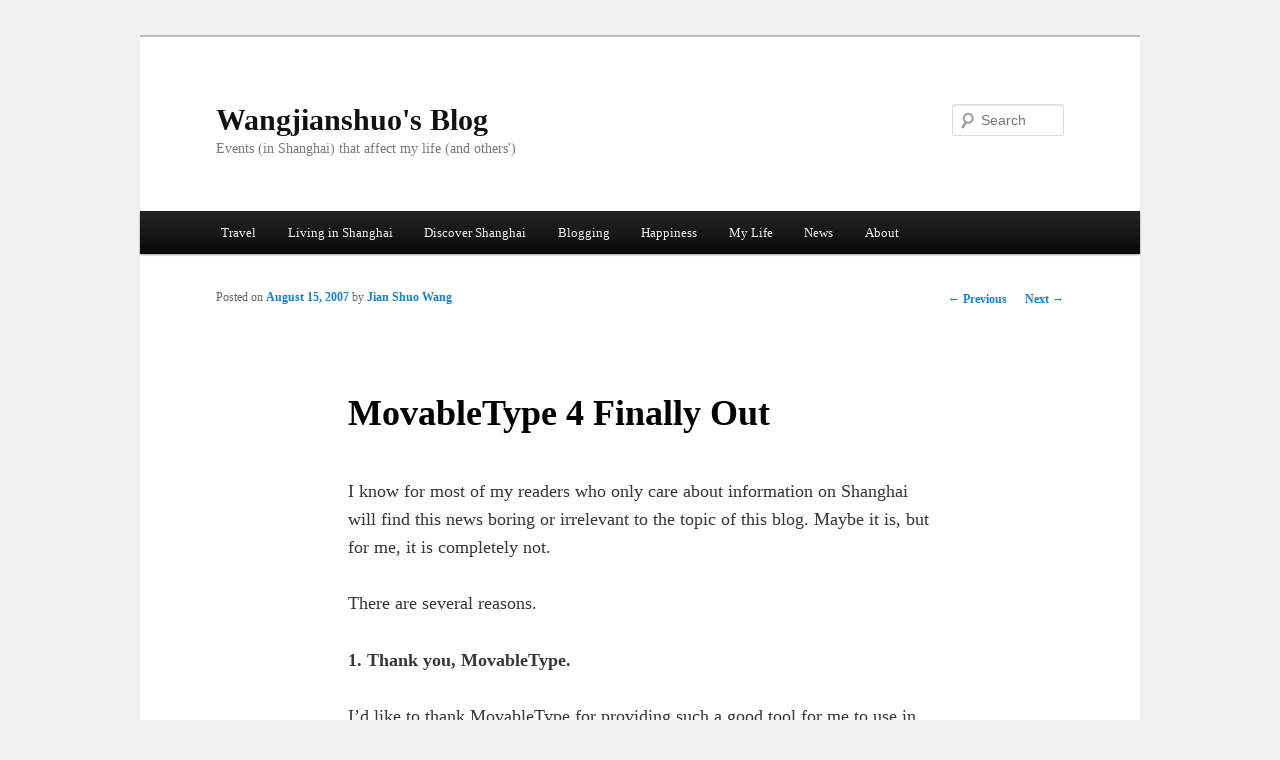

--- FILE ---
content_type: text/html; charset=UTF-8
request_url: https://home.wangjianshuo.com/20070815_movabletype_4_finally_out.htm
body_size: 12569
content:
<!DOCTYPE html>
<!--[if IE 6]>
<html id="ie6" lang="en-US">
<![endif]-->
<!--[if IE 7]>
<html id="ie7" lang="en-US">
<![endif]-->
<!--[if IE 8]>
<html id="ie8" lang="en-US">
<![endif]-->
<!--[if !(IE 6) & !(IE 7) & !(IE 8)]><!-->
<html lang="en-US">
<!--<![endif]-->
<head>
<meta charset="UTF-8" />
<meta name="viewport" content="width=device-width" />
<title>
MovableType 4 Finally Out | Wangjianshuo&#039;s Blog	</title>
<link rel="profile" href="https://gmpg.org/xfn/11" />
<link rel="stylesheet" type="text/css" media="all" href="https://home.wangjianshuo.com/wordpress/wp-content/themes/twentyeleven/style.css?ver=20240716" />
<link rel="pingback" href="https://home.wangjianshuo.com/wordpress/xmlrpc.php">
<!--[if lt IE 9]>
<script src="https://home.wangjianshuo.com/wordpress/wp-content/themes/twentyeleven/js/html5.js?ver=3.7.0" type="text/javascript"></script>
<![endif]-->
<meta name='robots' content='max-image-preview:large' />
	<style>img:is([sizes="auto" i], [sizes^="auto," i]) { contain-intrinsic-size: 3000px 1500px }</style>
	<link rel="alternate" type="application/rss+xml" title="Wangjianshuo&#039;s Blog &raquo; Feed" href="https://home.wangjianshuo.com/feed" />
<link rel="alternate" type="application/rss+xml" title="Wangjianshuo&#039;s Blog &raquo; Comments Feed" href="https://home.wangjianshuo.com/comments/feed" />
<link rel="alternate" type="application/rss+xml" title="Wangjianshuo&#039;s Blog &raquo; MovableType 4 Finally Out Comments Feed" href="https://home.wangjianshuo.com/20070815_movabletype_4_finally_out.htm/feed" />
<script type="text/javascript">
/* <![CDATA[ */
window._wpemojiSettings = {"baseUrl":"https:\/\/s.w.org\/images\/core\/emoji\/16.0.1\/72x72\/","ext":".png","svgUrl":"https:\/\/s.w.org\/images\/core\/emoji\/16.0.1\/svg\/","svgExt":".svg","source":{"concatemoji":"https:\/\/home.wangjianshuo.com\/wordpress\/wp-includes\/js\/wp-emoji-release.min.js?ver=6.8.3"}};
/*! This file is auto-generated */
!function(s,n){var o,i,e;function c(e){try{var t={supportTests:e,timestamp:(new Date).valueOf()};sessionStorage.setItem(o,JSON.stringify(t))}catch(e){}}function p(e,t,n){e.clearRect(0,0,e.canvas.width,e.canvas.height),e.fillText(t,0,0);var t=new Uint32Array(e.getImageData(0,0,e.canvas.width,e.canvas.height).data),a=(e.clearRect(0,0,e.canvas.width,e.canvas.height),e.fillText(n,0,0),new Uint32Array(e.getImageData(0,0,e.canvas.width,e.canvas.height).data));return t.every(function(e,t){return e===a[t]})}function u(e,t){e.clearRect(0,0,e.canvas.width,e.canvas.height),e.fillText(t,0,0);for(var n=e.getImageData(16,16,1,1),a=0;a<n.data.length;a++)if(0!==n.data[a])return!1;return!0}function f(e,t,n,a){switch(t){case"flag":return n(e,"\ud83c\udff3\ufe0f\u200d\u26a7\ufe0f","\ud83c\udff3\ufe0f\u200b\u26a7\ufe0f")?!1:!n(e,"\ud83c\udde8\ud83c\uddf6","\ud83c\udde8\u200b\ud83c\uddf6")&&!n(e,"\ud83c\udff4\udb40\udc67\udb40\udc62\udb40\udc65\udb40\udc6e\udb40\udc67\udb40\udc7f","\ud83c\udff4\u200b\udb40\udc67\u200b\udb40\udc62\u200b\udb40\udc65\u200b\udb40\udc6e\u200b\udb40\udc67\u200b\udb40\udc7f");case"emoji":return!a(e,"\ud83e\udedf")}return!1}function g(e,t,n,a){var r="undefined"!=typeof WorkerGlobalScope&&self instanceof WorkerGlobalScope?new OffscreenCanvas(300,150):s.createElement("canvas"),o=r.getContext("2d",{willReadFrequently:!0}),i=(o.textBaseline="top",o.font="600 32px Arial",{});return e.forEach(function(e){i[e]=t(o,e,n,a)}),i}function t(e){var t=s.createElement("script");t.src=e,t.defer=!0,s.head.appendChild(t)}"undefined"!=typeof Promise&&(o="wpEmojiSettingsSupports",i=["flag","emoji"],n.supports={everything:!0,everythingExceptFlag:!0},e=new Promise(function(e){s.addEventListener("DOMContentLoaded",e,{once:!0})}),new Promise(function(t){var n=function(){try{var e=JSON.parse(sessionStorage.getItem(o));if("object"==typeof e&&"number"==typeof e.timestamp&&(new Date).valueOf()<e.timestamp+604800&&"object"==typeof e.supportTests)return e.supportTests}catch(e){}return null}();if(!n){if("undefined"!=typeof Worker&&"undefined"!=typeof OffscreenCanvas&&"undefined"!=typeof URL&&URL.createObjectURL&&"undefined"!=typeof Blob)try{var e="postMessage("+g.toString()+"("+[JSON.stringify(i),f.toString(),p.toString(),u.toString()].join(",")+"));",a=new Blob([e],{type:"text/javascript"}),r=new Worker(URL.createObjectURL(a),{name:"wpTestEmojiSupports"});return void(r.onmessage=function(e){c(n=e.data),r.terminate(),t(n)})}catch(e){}c(n=g(i,f,p,u))}t(n)}).then(function(e){for(var t in e)n.supports[t]=e[t],n.supports.everything=n.supports.everything&&n.supports[t],"flag"!==t&&(n.supports.everythingExceptFlag=n.supports.everythingExceptFlag&&n.supports[t]);n.supports.everythingExceptFlag=n.supports.everythingExceptFlag&&!n.supports.flag,n.DOMReady=!1,n.readyCallback=function(){n.DOMReady=!0}}).then(function(){return e}).then(function(){var e;n.supports.everything||(n.readyCallback(),(e=n.source||{}).concatemoji?t(e.concatemoji):e.wpemoji&&e.twemoji&&(t(e.twemoji),t(e.wpemoji)))}))}((window,document),window._wpemojiSettings);
/* ]]> */
</script>
<style id='wp-emoji-styles-inline-css' type='text/css'>

	img.wp-smiley, img.emoji {
		display: inline !important;
		border: none !important;
		box-shadow: none !important;
		height: 1em !important;
		width: 1em !important;
		margin: 0 0.07em !important;
		vertical-align: -0.1em !important;
		background: none !important;
		padding: 0 !important;
	}
</style>
<link rel='stylesheet' id='wp-block-library-css' href='https://home.wangjianshuo.com/wordpress/wp-includes/css/dist/block-library/style.min.css?ver=6.8.3' type='text/css' media='all' />
<style id='wp-block-library-theme-inline-css' type='text/css'>
.wp-block-audio :where(figcaption){color:#555;font-size:13px;text-align:center}.is-dark-theme .wp-block-audio :where(figcaption){color:#ffffffa6}.wp-block-audio{margin:0 0 1em}.wp-block-code{border:1px solid #ccc;border-radius:4px;font-family:Menlo,Consolas,monaco,monospace;padding:.8em 1em}.wp-block-embed :where(figcaption){color:#555;font-size:13px;text-align:center}.is-dark-theme .wp-block-embed :where(figcaption){color:#ffffffa6}.wp-block-embed{margin:0 0 1em}.blocks-gallery-caption{color:#555;font-size:13px;text-align:center}.is-dark-theme .blocks-gallery-caption{color:#ffffffa6}:root :where(.wp-block-image figcaption){color:#555;font-size:13px;text-align:center}.is-dark-theme :root :where(.wp-block-image figcaption){color:#ffffffa6}.wp-block-image{margin:0 0 1em}.wp-block-pullquote{border-bottom:4px solid;border-top:4px solid;color:currentColor;margin-bottom:1.75em}.wp-block-pullquote cite,.wp-block-pullquote footer,.wp-block-pullquote__citation{color:currentColor;font-size:.8125em;font-style:normal;text-transform:uppercase}.wp-block-quote{border-left:.25em solid;margin:0 0 1.75em;padding-left:1em}.wp-block-quote cite,.wp-block-quote footer{color:currentColor;font-size:.8125em;font-style:normal;position:relative}.wp-block-quote:where(.has-text-align-right){border-left:none;border-right:.25em solid;padding-left:0;padding-right:1em}.wp-block-quote:where(.has-text-align-center){border:none;padding-left:0}.wp-block-quote.is-large,.wp-block-quote.is-style-large,.wp-block-quote:where(.is-style-plain){border:none}.wp-block-search .wp-block-search__label{font-weight:700}.wp-block-search__button{border:1px solid #ccc;padding:.375em .625em}:where(.wp-block-group.has-background){padding:1.25em 2.375em}.wp-block-separator.has-css-opacity{opacity:.4}.wp-block-separator{border:none;border-bottom:2px solid;margin-left:auto;margin-right:auto}.wp-block-separator.has-alpha-channel-opacity{opacity:1}.wp-block-separator:not(.is-style-wide):not(.is-style-dots){width:100px}.wp-block-separator.has-background:not(.is-style-dots){border-bottom:none;height:1px}.wp-block-separator.has-background:not(.is-style-wide):not(.is-style-dots){height:2px}.wp-block-table{margin:0 0 1em}.wp-block-table td,.wp-block-table th{word-break:normal}.wp-block-table :where(figcaption){color:#555;font-size:13px;text-align:center}.is-dark-theme .wp-block-table :where(figcaption){color:#ffffffa6}.wp-block-video :where(figcaption){color:#555;font-size:13px;text-align:center}.is-dark-theme .wp-block-video :where(figcaption){color:#ffffffa6}.wp-block-video{margin:0 0 1em}:root :where(.wp-block-template-part.has-background){margin-bottom:0;margin-top:0;padding:1.25em 2.375em}
</style>
<style id='classic-theme-styles-inline-css' type='text/css'>
/*! This file is auto-generated */
.wp-block-button__link{color:#fff;background-color:#32373c;border-radius:9999px;box-shadow:none;text-decoration:none;padding:calc(.667em + 2px) calc(1.333em + 2px);font-size:1.125em}.wp-block-file__button{background:#32373c;color:#fff;text-decoration:none}
</style>
<style id='global-styles-inline-css' type='text/css'>
:root{--wp--preset--aspect-ratio--square: 1;--wp--preset--aspect-ratio--4-3: 4/3;--wp--preset--aspect-ratio--3-4: 3/4;--wp--preset--aspect-ratio--3-2: 3/2;--wp--preset--aspect-ratio--2-3: 2/3;--wp--preset--aspect-ratio--16-9: 16/9;--wp--preset--aspect-ratio--9-16: 9/16;--wp--preset--color--black: #000;--wp--preset--color--cyan-bluish-gray: #abb8c3;--wp--preset--color--white: #fff;--wp--preset--color--pale-pink: #f78da7;--wp--preset--color--vivid-red: #cf2e2e;--wp--preset--color--luminous-vivid-orange: #ff6900;--wp--preset--color--luminous-vivid-amber: #fcb900;--wp--preset--color--light-green-cyan: #7bdcb5;--wp--preset--color--vivid-green-cyan: #00d084;--wp--preset--color--pale-cyan-blue: #8ed1fc;--wp--preset--color--vivid-cyan-blue: #0693e3;--wp--preset--color--vivid-purple: #9b51e0;--wp--preset--color--blue: #1982d1;--wp--preset--color--dark-gray: #373737;--wp--preset--color--medium-gray: #666;--wp--preset--color--light-gray: #e2e2e2;--wp--preset--gradient--vivid-cyan-blue-to-vivid-purple: linear-gradient(135deg,rgba(6,147,227,1) 0%,rgb(155,81,224) 100%);--wp--preset--gradient--light-green-cyan-to-vivid-green-cyan: linear-gradient(135deg,rgb(122,220,180) 0%,rgb(0,208,130) 100%);--wp--preset--gradient--luminous-vivid-amber-to-luminous-vivid-orange: linear-gradient(135deg,rgba(252,185,0,1) 0%,rgba(255,105,0,1) 100%);--wp--preset--gradient--luminous-vivid-orange-to-vivid-red: linear-gradient(135deg,rgba(255,105,0,1) 0%,rgb(207,46,46) 100%);--wp--preset--gradient--very-light-gray-to-cyan-bluish-gray: linear-gradient(135deg,rgb(238,238,238) 0%,rgb(169,184,195) 100%);--wp--preset--gradient--cool-to-warm-spectrum: linear-gradient(135deg,rgb(74,234,220) 0%,rgb(151,120,209) 20%,rgb(207,42,186) 40%,rgb(238,44,130) 60%,rgb(251,105,98) 80%,rgb(254,248,76) 100%);--wp--preset--gradient--blush-light-purple: linear-gradient(135deg,rgb(255,206,236) 0%,rgb(152,150,240) 100%);--wp--preset--gradient--blush-bordeaux: linear-gradient(135deg,rgb(254,205,165) 0%,rgb(254,45,45) 50%,rgb(107,0,62) 100%);--wp--preset--gradient--luminous-dusk: linear-gradient(135deg,rgb(255,203,112) 0%,rgb(199,81,192) 50%,rgb(65,88,208) 100%);--wp--preset--gradient--pale-ocean: linear-gradient(135deg,rgb(255,245,203) 0%,rgb(182,227,212) 50%,rgb(51,167,181) 100%);--wp--preset--gradient--electric-grass: linear-gradient(135deg,rgb(202,248,128) 0%,rgb(113,206,126) 100%);--wp--preset--gradient--midnight: linear-gradient(135deg,rgb(2,3,129) 0%,rgb(40,116,252) 100%);--wp--preset--font-size--small: 13px;--wp--preset--font-size--medium: 20px;--wp--preset--font-size--large: 36px;--wp--preset--font-size--x-large: 42px;--wp--preset--spacing--20: 0.44rem;--wp--preset--spacing--30: 0.67rem;--wp--preset--spacing--40: 1rem;--wp--preset--spacing--50: 1.5rem;--wp--preset--spacing--60: 2.25rem;--wp--preset--spacing--70: 3.38rem;--wp--preset--spacing--80: 5.06rem;--wp--preset--shadow--natural: 6px 6px 9px rgba(0, 0, 0, 0.2);--wp--preset--shadow--deep: 12px 12px 50px rgba(0, 0, 0, 0.4);--wp--preset--shadow--sharp: 6px 6px 0px rgba(0, 0, 0, 0.2);--wp--preset--shadow--outlined: 6px 6px 0px -3px rgba(255, 255, 255, 1), 6px 6px rgba(0, 0, 0, 1);--wp--preset--shadow--crisp: 6px 6px 0px rgba(0, 0, 0, 1);}:where(.is-layout-flex){gap: 0.5em;}:where(.is-layout-grid){gap: 0.5em;}body .is-layout-flex{display: flex;}.is-layout-flex{flex-wrap: wrap;align-items: center;}.is-layout-flex > :is(*, div){margin: 0;}body .is-layout-grid{display: grid;}.is-layout-grid > :is(*, div){margin: 0;}:where(.wp-block-columns.is-layout-flex){gap: 2em;}:where(.wp-block-columns.is-layout-grid){gap: 2em;}:where(.wp-block-post-template.is-layout-flex){gap: 1.25em;}:where(.wp-block-post-template.is-layout-grid){gap: 1.25em;}.has-black-color{color: var(--wp--preset--color--black) !important;}.has-cyan-bluish-gray-color{color: var(--wp--preset--color--cyan-bluish-gray) !important;}.has-white-color{color: var(--wp--preset--color--white) !important;}.has-pale-pink-color{color: var(--wp--preset--color--pale-pink) !important;}.has-vivid-red-color{color: var(--wp--preset--color--vivid-red) !important;}.has-luminous-vivid-orange-color{color: var(--wp--preset--color--luminous-vivid-orange) !important;}.has-luminous-vivid-amber-color{color: var(--wp--preset--color--luminous-vivid-amber) !important;}.has-light-green-cyan-color{color: var(--wp--preset--color--light-green-cyan) !important;}.has-vivid-green-cyan-color{color: var(--wp--preset--color--vivid-green-cyan) !important;}.has-pale-cyan-blue-color{color: var(--wp--preset--color--pale-cyan-blue) !important;}.has-vivid-cyan-blue-color{color: var(--wp--preset--color--vivid-cyan-blue) !important;}.has-vivid-purple-color{color: var(--wp--preset--color--vivid-purple) !important;}.has-black-background-color{background-color: var(--wp--preset--color--black) !important;}.has-cyan-bluish-gray-background-color{background-color: var(--wp--preset--color--cyan-bluish-gray) !important;}.has-white-background-color{background-color: var(--wp--preset--color--white) !important;}.has-pale-pink-background-color{background-color: var(--wp--preset--color--pale-pink) !important;}.has-vivid-red-background-color{background-color: var(--wp--preset--color--vivid-red) !important;}.has-luminous-vivid-orange-background-color{background-color: var(--wp--preset--color--luminous-vivid-orange) !important;}.has-luminous-vivid-amber-background-color{background-color: var(--wp--preset--color--luminous-vivid-amber) !important;}.has-light-green-cyan-background-color{background-color: var(--wp--preset--color--light-green-cyan) !important;}.has-vivid-green-cyan-background-color{background-color: var(--wp--preset--color--vivid-green-cyan) !important;}.has-pale-cyan-blue-background-color{background-color: var(--wp--preset--color--pale-cyan-blue) !important;}.has-vivid-cyan-blue-background-color{background-color: var(--wp--preset--color--vivid-cyan-blue) !important;}.has-vivid-purple-background-color{background-color: var(--wp--preset--color--vivid-purple) !important;}.has-black-border-color{border-color: var(--wp--preset--color--black) !important;}.has-cyan-bluish-gray-border-color{border-color: var(--wp--preset--color--cyan-bluish-gray) !important;}.has-white-border-color{border-color: var(--wp--preset--color--white) !important;}.has-pale-pink-border-color{border-color: var(--wp--preset--color--pale-pink) !important;}.has-vivid-red-border-color{border-color: var(--wp--preset--color--vivid-red) !important;}.has-luminous-vivid-orange-border-color{border-color: var(--wp--preset--color--luminous-vivid-orange) !important;}.has-luminous-vivid-amber-border-color{border-color: var(--wp--preset--color--luminous-vivid-amber) !important;}.has-light-green-cyan-border-color{border-color: var(--wp--preset--color--light-green-cyan) !important;}.has-vivid-green-cyan-border-color{border-color: var(--wp--preset--color--vivid-green-cyan) !important;}.has-pale-cyan-blue-border-color{border-color: var(--wp--preset--color--pale-cyan-blue) !important;}.has-vivid-cyan-blue-border-color{border-color: var(--wp--preset--color--vivid-cyan-blue) !important;}.has-vivid-purple-border-color{border-color: var(--wp--preset--color--vivid-purple) !important;}.has-vivid-cyan-blue-to-vivid-purple-gradient-background{background: var(--wp--preset--gradient--vivid-cyan-blue-to-vivid-purple) !important;}.has-light-green-cyan-to-vivid-green-cyan-gradient-background{background: var(--wp--preset--gradient--light-green-cyan-to-vivid-green-cyan) !important;}.has-luminous-vivid-amber-to-luminous-vivid-orange-gradient-background{background: var(--wp--preset--gradient--luminous-vivid-amber-to-luminous-vivid-orange) !important;}.has-luminous-vivid-orange-to-vivid-red-gradient-background{background: var(--wp--preset--gradient--luminous-vivid-orange-to-vivid-red) !important;}.has-very-light-gray-to-cyan-bluish-gray-gradient-background{background: var(--wp--preset--gradient--very-light-gray-to-cyan-bluish-gray) !important;}.has-cool-to-warm-spectrum-gradient-background{background: var(--wp--preset--gradient--cool-to-warm-spectrum) !important;}.has-blush-light-purple-gradient-background{background: var(--wp--preset--gradient--blush-light-purple) !important;}.has-blush-bordeaux-gradient-background{background: var(--wp--preset--gradient--blush-bordeaux) !important;}.has-luminous-dusk-gradient-background{background: var(--wp--preset--gradient--luminous-dusk) !important;}.has-pale-ocean-gradient-background{background: var(--wp--preset--gradient--pale-ocean) !important;}.has-electric-grass-gradient-background{background: var(--wp--preset--gradient--electric-grass) !important;}.has-midnight-gradient-background{background: var(--wp--preset--gradient--midnight) !important;}.has-small-font-size{font-size: var(--wp--preset--font-size--small) !important;}.has-medium-font-size{font-size: var(--wp--preset--font-size--medium) !important;}.has-large-font-size{font-size: var(--wp--preset--font-size--large) !important;}.has-x-large-font-size{font-size: var(--wp--preset--font-size--x-large) !important;}
:where(.wp-block-post-template.is-layout-flex){gap: 1.25em;}:where(.wp-block-post-template.is-layout-grid){gap: 1.25em;}
:where(.wp-block-columns.is-layout-flex){gap: 2em;}:where(.wp-block-columns.is-layout-grid){gap: 2em;}
:root :where(.wp-block-pullquote){font-size: 1.5em;line-height: 1.6;}
</style>
<link rel='stylesheet' id='twentyeleven-block-style-css' href='https://home.wangjianshuo.com/wordpress/wp-content/themes/twentyeleven/blocks.css?ver=20240621' type='text/css' media='all' />
<link rel="https://api.w.org/" href="https://home.wangjianshuo.com/wp-json/" /><link rel="alternate" title="JSON" type="application/json" href="https://home.wangjianshuo.com/wp-json/wp/v2/posts/1813" /><link rel="EditURI" type="application/rsd+xml" title="RSD" href="https://home.wangjianshuo.com/wordpress/xmlrpc.php?rsd" />
<meta name="generator" content="WordPress 6.8.3" />
<meta name="generator" content="Seriously Simple Podcasting 3.6.1" />
<link rel="canonical" href="https://home.wangjianshuo.com/20070815_movabletype_4_finally_out.htm" />
<link rel='shortlink' href='https://home.wangjianshuo.com/?p=1813' />
<link rel="alternate" title="oEmbed (JSON)" type="application/json+oembed" href="https://home.wangjianshuo.com/wp-json/oembed/1.0/embed?url=https%3A%2F%2Fhome.wangjianshuo.com%2F20070815_movabletype_4_finally_out.htm" />
<link rel="alternate" title="oEmbed (XML)" type="text/xml+oembed" href="https://home.wangjianshuo.com/wp-json/oembed/1.0/embed?url=https%3A%2F%2Fhome.wangjianshuo.com%2F20070815_movabletype_4_finally_out.htm&#038;format=xml" />

<link rel="alternate" type="application/rss+xml" title="Podcast RSS feed" href="https://home.wangjianshuo.com/feed/podcast" />

<style type="text/css">.recentcomments a{display:inline !important;padding:0 !important;margin:0 !important;}</style><style type="text/css" id="custom-background-css">
body.custom-background { background-color: #f1f1f1; }
</style>
			<style type="text/css" id="wp-custom-css">
			# body.archive div.entry-content , body.home div.entry-content {display:none;}

# body.archive footer.entry-meta, body.home footer.entry-meta {display:none;}

body {
	font-family: Optima;
	font-size: 1.1em
}		</style>
		</head>

<body class="wp-singular post-template-default single single-post postid-1813 single-format-standard custom-background wp-embed-responsive wp-theme-twentyeleven singular two-column right-sidebar">
<div class="skip-link"><a class="assistive-text" href="#content">Skip to primary content</a></div><div id="page" class="hfeed">
	<header id="branding">
			<hgroup>
				<h1 id="site-title"><span><a href="https://home.wangjianshuo.com/" rel="home">Wangjianshuo&#039;s Blog</a></span></h1>
				<h2 id="site-description">Events (in Shanghai) that affect my life (and others&#039;)</h2>
			</hgroup>

			
									<form method="get" id="searchform" action="https://home.wangjianshuo.com/">
		<label for="s" class="assistive-text">Search</label>
		<input type="text" class="field" name="s" id="s" placeholder="Search" />
		<input type="submit" class="submit" name="submit" id="searchsubmit" value="Search" />
	</form>
			
			<nav id="access">
				<h3 class="assistive-text">Main menu</h3>
				<div class="menu-main-menu-container"><ul id="menu-main-menu" class="menu"><li id="menu-item-4232" class="menu-item menu-item-type-taxonomy menu-item-object-category menu-item-has-children menu-item-4232"><a href="https://home.wangjianshuo.com/category/travel">Travel</a>
<ul class="sub-menu">
	<li id="menu-item-4218" class="menu-item menu-item-type-taxonomy menu-item-object-category menu-item-has-children menu-item-4218"><a href="https://home.wangjianshuo.com/category/china">China</a>
	<ul class="sub-menu">
		<li id="menu-item-4214" class="menu-item menu-item-type-taxonomy menu-item-object-category menu-item-4214"><a href="https://home.wangjianshuo.com/category/beijing">Beijing</a></li>
		<li id="menu-item-4301" class="menu-item menu-item-type-taxonomy menu-item-object-category menu-item-4301"><a href="https://home.wangjianshuo.com/category/guilin">Guilin</a></li>
		<li id="menu-item-4305" class="menu-item menu-item-type-taxonomy menu-item-object-category menu-item-4305"><a href="https://home.wangjianshuo.com/category/xiamen">Xiamen</a></li>
		<li id="menu-item-4292" class="menu-item menu-item-type-taxonomy menu-item-object-category menu-item-4292"><a href="https://home.wangjianshuo.com/category/sanya">Sanya</a></li>
		<li id="menu-item-4268" class="menu-item menu-item-type-taxonomy menu-item-object-category menu-item-4268"><a href="https://home.wangjianshuo.com/category/luoyang">Luoyang</a></li>
		<li id="menu-item-4259" class="menu-item menu-item-type-taxonomy menu-item-object-category menu-item-4259"><a href="https://home.wangjianshuo.com/category/hong-kong">Hong Kong</a></li>
		<li id="menu-item-4352" class="menu-item menu-item-type-taxonomy menu-item-object-category menu-item-4352"><a href="https://home.wangjianshuo.com/category/guangzhou">Guangzhou</a></li>
		<li id="menu-item-4339" class="menu-item menu-item-type-taxonomy menu-item-object-category menu-item-4339"><a href="https://home.wangjianshuo.com/category/qingdao">Qingdao</a></li>
		<li id="menu-item-4342" class="menu-item menu-item-type-taxonomy menu-item-object-category menu-item-4342"><a href="https://home.wangjianshuo.com/category/chengdu">Chengdu</a></li>
		<li id="menu-item-4326" class="menu-item menu-item-type-taxonomy menu-item-object-category menu-item-4326"><a href="https://home.wangjianshuo.com/category/lijiang">Lijiang</a></li>
		<li id="menu-item-4238" class="menu-item menu-item-type-taxonomy menu-item-object-category menu-item-4238"><a href="https://home.wangjianshuo.com/category/daocheng">Daocheng</a></li>
		<li id="menu-item-4323" class="menu-item menu-item-type-taxonomy menu-item-object-category menu-item-4323"><a href="https://home.wangjianshuo.com/category/nanyang">Nanyang</a></li>
		<li id="menu-item-4328" class="menu-item menu-item-type-taxonomy menu-item-object-category menu-item-4328"><a href="https://home.wangjianshuo.com/category/taihu">Taihu</a></li>
		<li id="menu-item-4272" class="menu-item menu-item-type-taxonomy menu-item-object-category menu-item-4272"><a href="https://home.wangjianshuo.com/category/hangzhou">Hangzhou</a></li>
	</ul>
</li>
	<li id="menu-item-4341" class="menu-item menu-item-type-taxonomy menu-item-object-category menu-item-4341"><a href="https://home.wangjianshuo.com/category/singapore">Singapore</a></li>
	<li id="menu-item-4332" class="menu-item menu-item-type-taxonomy menu-item-object-category menu-item-4332"><a href="https://home.wangjianshuo.com/category/italy">Italy</a></li>
	<li id="menu-item-4330" class="menu-item menu-item-type-taxonomy menu-item-object-category menu-item-4330"><a href="https://home.wangjianshuo.com/category/japan">Japan</a></li>
	<li id="menu-item-4276" class="menu-item menu-item-type-taxonomy menu-item-object-category menu-item-4276"><a href="https://home.wangjianshuo.com/category/australia">Australia</a></li>
	<li id="menu-item-4225" class="menu-item menu-item-type-taxonomy menu-item-object-category menu-item-has-children menu-item-4225"><a href="https://home.wangjianshuo.com/category/united-states">United States</a>
	<ul class="sub-menu">
		<li id="menu-item-4267" class="menu-item menu-item-type-taxonomy menu-item-object-category menu-item-4267"><a href="https://home.wangjianshuo.com/category/san-francisco">San Francisco</a></li>
		<li id="menu-item-4257" class="menu-item menu-item-type-taxonomy menu-item-object-category menu-item-4257"><a href="https://home.wangjianshuo.com/category/new-york">New York</a></li>
		<li id="menu-item-4263" class="menu-item menu-item-type-taxonomy menu-item-object-category menu-item-4263"><a href="https://home.wangjianshuo.com/category/seattle">Seattle</a></li>
		<li id="menu-item-4362" class="menu-item menu-item-type-taxonomy menu-item-object-category menu-item-4362"><a href="https://home.wangjianshuo.com/category/washington-d-c">Washington D.C.</a></li>
		<li id="menu-item-4210" class="menu-item menu-item-type-taxonomy menu-item-object-category menu-item-4210"><a href="https://home.wangjianshuo.com/category/san-jose">San Jose</a></li>
		<li id="menu-item-4360" class="menu-item menu-item-type-taxonomy menu-item-object-category menu-item-4360"><a href="https://home.wangjianshuo.com/category/chicago">Chicago</a></li>
		<li id="menu-item-4355" class="menu-item menu-item-type-taxonomy menu-item-object-category menu-item-4355"><a href="https://home.wangjianshuo.com/category/boston">Boston</a></li>
	</ul>
</li>
</ul>
</li>
<li id="menu-item-4217" class="menu-item menu-item-type-taxonomy menu-item-object-category menu-item-has-children menu-item-4217"><a href="https://home.wangjianshuo.com/category/living-in-shanghai">Living in Shanghai</a>
<ul class="sub-menu">
	<li id="menu-item-4299" class="menu-item menu-item-type-taxonomy menu-item-object-category menu-item-4299"><a href="https://home.wangjianshuo.com/category/living-cost">Living Cost</a></li>
	<li id="menu-item-4252" class="menu-item menu-item-type-taxonomy menu-item-object-category menu-item-has-children menu-item-4252"><a href="https://home.wangjianshuo.com/category/holidays">Holidays</a>
	<ul class="sub-menu">
		<li id="menu-item-4286" class="menu-item menu-item-type-taxonomy menu-item-object-category menu-item-4286"><a href="https://home.wangjianshuo.com/category/westen-holidays">Westen Holidays</a></li>
		<li id="menu-item-4245" class="menu-item menu-item-type-taxonomy menu-item-object-category menu-item-4245"><a href="https://home.wangjianshuo.com/category/chinese-holidays">Chinese Holidays</a></li>
		<li id="menu-item-4303" class="menu-item menu-item-type-taxonomy menu-item-object-category menu-item-4303"><a href="https://home.wangjianshuo.com/category/new-year">New Year</a></li>
	</ul>
</li>
	<li id="menu-item-4247" class="menu-item menu-item-type-taxonomy menu-item-object-category menu-item-4247"><a href="https://home.wangjianshuo.com/category/shanghai-photos">Shanghai Photos</a></li>
	<li id="menu-item-4251" class="menu-item menu-item-type-taxonomy menu-item-object-category menu-item-4251"><a href="https://home.wangjianshuo.com/category/real-estate">Real Estate</a></li>
	<li id="menu-item-4289" class="menu-item menu-item-type-taxonomy menu-item-object-category menu-item-4289"><a href="https://home.wangjianshuo.com/category/phone-and-mobile">Phone and Mobile</a></li>
	<li id="menu-item-4255" class="menu-item menu-item-type-taxonomy menu-item-object-category menu-item-4255"><a href="https://home.wangjianshuo.com/category/restaurants">Restaurants</a></li>
	<li id="menu-item-4281" class="menu-item menu-item-type-taxonomy menu-item-object-category menu-item-4281"><a href="https://home.wangjianshuo.com/category/apartments">Shanghai Apartments</a></li>
	<li id="menu-item-4269" class="menu-item menu-item-type-taxonomy menu-item-object-category menu-item-4269"><a href="https://home.wangjianshuo.com/category/banks">Banks</a></li>
	<li id="menu-item-4260" class="menu-item menu-item-type-taxonomy menu-item-object-category menu-item-4260"><a href="https://home.wangjianshuo.com/category/universities">Universities</a></li>
	<li id="menu-item-4274" class="menu-item menu-item-type-taxonomy menu-item-object-category menu-item-4274"><a href="https://home.wangjianshuo.com/category/internet-access">Internet Access</a></li>
</ul>
</li>
<li id="menu-item-4265" class="menu-item menu-item-type-taxonomy menu-item-object-category menu-item-has-children menu-item-4265"><a href="https://home.wangjianshuo.com/category/discover-shanghai">Discover Shanghai</a>
<ul class="sub-menu">
	<li id="menu-item-4279" class="menu-item menu-item-type-taxonomy menu-item-object-category menu-item-has-children menu-item-4279"><a href="https://home.wangjianshuo.com/category/transportation">Transportation</a>
	<ul class="sub-menu">
		<li id="menu-item-4241" class="menu-item menu-item-type-taxonomy menu-item-object-category menu-item-4241"><a href="https://home.wangjianshuo.com/category/by-train">By Train</a></li>
		<li id="menu-item-4253" class="menu-item menu-item-type-taxonomy menu-item-object-category menu-item-has-children menu-item-4253"><a href="https://home.wangjianshuo.com/category/metro">Metro</a>
		<ul class="sub-menu">
			<li id="menu-item-4325" class="menu-item menu-item-type-taxonomy menu-item-object-category menu-item-4325"><a href="https://home.wangjianshuo.com/category/line-1">Line #1</a></li>
			<li id="menu-item-4335" class="menu-item menu-item-type-taxonomy menu-item-object-category menu-item-4335"><a href="https://home.wangjianshuo.com/category/line-2">Line #2</a></li>
			<li id="menu-item-4331" class="menu-item menu-item-type-taxonomy menu-item-object-category menu-item-4331"><a href="https://home.wangjianshuo.com/category/line-4">Line #4</a></li>
			<li id="menu-item-4365" class="menu-item menu-item-type-taxonomy menu-item-object-category menu-item-4365"><a href="https://home.wangjianshuo.com/category/line-5">Line #5</a></li>
			<li id="menu-item-4358" class="menu-item menu-item-type-taxonomy menu-item-object-category menu-item-4358"><a href="https://home.wangjianshuo.com/category/line-6">Line #6</a></li>
			<li id="menu-item-4363" class="menu-item menu-item-type-taxonomy menu-item-object-category menu-item-4363"><a href="https://home.wangjianshuo.com/category/line-7">Line #7</a></li>
			<li id="menu-item-4359" class="menu-item menu-item-type-taxonomy menu-item-object-category menu-item-4359"><a href="https://home.wangjianshuo.com/category/line-8">Line #8</a></li>
			<li id="menu-item-4364" class="menu-item menu-item-type-taxonomy menu-item-object-category menu-item-4364"><a href="https://home.wangjianshuo.com/category/line-9">Line #9</a></li>
			<li id="menu-item-4366" class="menu-item menu-item-type-taxonomy menu-item-object-category menu-item-4366"><a href="https://home.wangjianshuo.com/category/line-10">Line #10</a></li>
			<li id="menu-item-4329" class="menu-item menu-item-type-taxonomy menu-item-object-category menu-item-4329"><a href="https://home.wangjianshuo.com/category/future-lines">Future Lines</a></li>
		</ul>
</li>
		<li id="menu-item-4321" class="menu-item menu-item-type-taxonomy menu-item-object-category menu-item-4321"><a href="https://home.wangjianshuo.com/category/bus">Bus</a></li>
		<li id="menu-item-4227" class="menu-item menu-item-type-taxonomy menu-item-object-category menu-item-4227"><a href="https://home.wangjianshuo.com/category/car">Car</a></li>
		<li id="menu-item-4243" class="menu-item menu-item-type-taxonomy menu-item-object-category menu-item-has-children menu-item-4243"><a href="https://home.wangjianshuo.com/category/flights">Flights</a>
		<ul class="sub-menu">
			<li id="menu-item-4242" class="menu-item menu-item-type-taxonomy menu-item-object-category menu-item-has-children menu-item-4242"><a href="https://home.wangjianshuo.com/category/pudong-airport">Pudong Airport</a>
			<ul class="sub-menu">
				<li id="menu-item-4356" class="menu-item menu-item-type-taxonomy menu-item-object-category menu-item-4356"><a href="https://home.wangjianshuo.com/category/to-hotels">To Hotels</a></li>
				<li id="menu-item-4297" class="menu-item menu-item-type-taxonomy menu-item-object-category menu-item-4297"><a href="https://home.wangjianshuo.com/category/to-other-cities">To Other Cities</a></li>
			</ul>
</li>
			<li id="menu-item-4350" class="menu-item menu-item-type-taxonomy menu-item-object-category menu-item-4350"><a href="https://home.wangjianshuo.com/category/hongqiao-airport">Hongqiao Airport</a></li>
		</ul>
</li>
		<li id="menu-item-4261" class="menu-item menu-item-type-taxonomy menu-item-object-category menu-item-4261"><a href="https://home.wangjianshuo.com/category/taxi">Taxi</a></li>
		<li id="menu-item-4250" class="menu-item menu-item-type-taxonomy menu-item-object-category menu-item-4250"><a href="https://home.wangjianshuo.com/category/maglev">Maglev</a></li>
	</ul>
</li>
	<li id="menu-item-4271" class="menu-item menu-item-type-taxonomy menu-item-object-category menu-item-has-children menu-item-4271"><a href="https://home.wangjianshuo.com/category/shopping">Shopping</a>
	<ul class="sub-menu">
		<li id="menu-item-4338" class="menu-item menu-item-type-taxonomy menu-item-object-category menu-item-4338"><a href="https://home.wangjianshuo.com/category/bookstores">Bookstores</a></li>
		<li id="menu-item-4294" class="menu-item menu-item-type-taxonomy menu-item-object-category menu-item-4294"><a href="https://home.wangjianshuo.com/category/ikea">IKEA</a></li>
		<li id="menu-item-4295" class="menu-item menu-item-type-taxonomy menu-item-object-category menu-item-4295"><a href="https://home.wangjianshuo.com/category/starbucks">Starbucks</a></li>
		<li id="menu-item-4310" class="menu-item menu-item-type-taxonomy menu-item-object-category menu-item-4310"><a href="https://home.wangjianshuo.com/category/xiangyang-market">Xiangyang Market</a></li>
	</ul>
</li>
	<li id="menu-item-4290" class="menu-item menu-item-type-taxonomy menu-item-object-category menu-item-has-children menu-item-4290"><a href="https://home.wangjianshuo.com/category/hotel">Hotel</a>
	<ul class="sub-menu">
		<li id="menu-item-4275" class="menu-item menu-item-type-taxonomy menu-item-object-category menu-item-4275"><a href="https://home.wangjianshuo.com/category/cheap-hotels">Cheap Hotels</a></li>
	</ul>
</li>
	<li id="menu-item-4311" class="menu-item menu-item-type-taxonomy menu-item-object-category menu-item-has-children menu-item-4311"><a href="https://home.wangjianshuo.com/category/shanghai-weather">Shanghai Weather</a>
	<ul class="sub-menu">
		<li id="menu-item-4345" class="menu-item menu-item-type-taxonomy menu-item-object-category menu-item-4345"><a href="https://home.wangjianshuo.com/category/spring">Spring</a></li>
		<li id="menu-item-4280" class="menu-item menu-item-type-taxonomy menu-item-object-category menu-item-4280"><a href="https://home.wangjianshuo.com/category/summer">Summer</a></li>
		<li id="menu-item-4320" class="menu-item menu-item-type-taxonomy menu-item-object-category menu-item-4320"><a href="https://home.wangjianshuo.com/category/autumn">Autumn</a></li>
		<li id="menu-item-4266" class="menu-item menu-item-type-taxonomy menu-item-object-category menu-item-4266"><a href="https://home.wangjianshuo.com/category/winter">Winter</a></li>
	</ul>
</li>
	<li id="menu-item-4256" class="menu-item menu-item-type-taxonomy menu-item-object-category menu-item-has-children menu-item-4256"><a href="https://home.wangjianshuo.com/category/roads">Roads</a>
	<ul class="sub-menu">
		<li id="menu-item-4361" class="menu-item menu-item-type-taxonomy menu-item-object-category menu-item-4361"><a href="https://home.wangjianshuo.com/category/favorite-road">Favorite Road</a></li>
	</ul>
</li>
	<li id="menu-item-4240" class="menu-item menu-item-type-taxonomy menu-item-object-category menu-item-has-children menu-item-4240"><a href="https://home.wangjianshuo.com/category/near-shanghai">Near Shanghai</a>
	<ul class="sub-menu">
		<li id="menu-item-4357" class="menu-item menu-item-type-taxonomy menu-item-object-category menu-item-4357"><a href="https://home.wangjianshuo.com/category/dishui-lake">Dishui Lake</a></li>
		<li id="menu-item-4337" class="menu-item menu-item-type-taxonomy menu-item-object-category menu-item-4337"><a href="https://home.wangjianshuo.com/category/yangshan-port">Yangshan Port</a></li>
		<li id="menu-item-4317" class="menu-item menu-item-type-taxonomy menu-item-object-category menu-item-4317"><a href="https://home.wangjianshuo.com/category/chongming-island">Chongming Island</a></li>
		<li id="menu-item-4209" class="menu-item menu-item-type-taxonomy menu-item-object-category menu-item-4209"><a href="https://home.wangjianshuo.com/category/attractions">Attractions</a></li>
	</ul>
</li>
</ul>
</li>
<li id="menu-item-4213" class="menu-item menu-item-type-taxonomy menu-item-object-category menu-item-has-children menu-item-4213"><a href="https://home.wangjianshuo.com/category/blogging">Blogging</a>
<ul class="sub-menu">
	<li id="menu-item-4258" class="menu-item menu-item-type-taxonomy menu-item-object-category menu-item-4258"><a href="https://home.wangjianshuo.com/category/blog-tips">Blog Tips</a></li>
	<li id="menu-item-4212" class="menu-item menu-item-type-taxonomy menu-item-object-category menu-item-has-children menu-item-4212"><a href="https://home.wangjianshuo.com/category/backstage">Backstage</a>
	<ul class="sub-menu">
		<li id="menu-item-4304" class="menu-item menu-item-type-taxonomy menu-item-object-category menu-item-4304"><a href="https://home.wangjianshuo.com/category/this-site">This Site</a></li>
		<li id="menu-item-4307" class="menu-item menu-item-type-taxonomy menu-item-object-category menu-item-4307"><a href="https://home.wangjianshuo.com/category/other-sites">Other Sites</a></li>
		<li id="menu-item-4231" class="menu-item menu-item-type-taxonomy menu-item-object-category current-post-ancestor current-menu-parent current-post-parent menu-item-4231"><a href="https://home.wangjianshuo.com/category/movabletype">MovableType</a></li>
		<li id="menu-item-4254" class="menu-item menu-item-type-taxonomy menu-item-object-category menu-item-4254"><a href="https://home.wangjianshuo.com/category/spam">Spam</a></li>
		<li id="menu-item-4246" class="menu-item menu-item-type-taxonomy menu-item-object-category menu-item-has-children menu-item-4246"><a href="https://home.wangjianshuo.com/category/hosting">Hosting</a>
		<ul class="sub-menu">
			<li id="menu-item-4348" class="menu-item menu-item-type-taxonomy menu-item-object-category menu-item-4348"><a href="https://home.wangjianshuo.com/category/bluehost">Bluehost</a></li>
			<li id="menu-item-4293" class="menu-item menu-item-type-taxonomy menu-item-object-category menu-item-4293"><a href="https://home.wangjianshuo.com/category/ipowerweb">IPowerWeb</a></li>
		</ul>
</li>
	</ul>
</li>
	<li id="menu-item-4229" class="menu-item menu-item-type-taxonomy menu-item-object-category menu-item-4229"><a href="https://home.wangjianshuo.com/category/out-of-blogging">Out of Blogging</a></li>
	<li id="menu-item-4239" class="menu-item menu-item-type-taxonomy menu-item-object-category menu-item-4239"><a href="https://home.wangjianshuo.com/category/readers">Readers</a></li>
	<li id="menu-item-4244" class="menu-item menu-item-type-taxonomy menu-item-object-category menu-item-4244"><a href="https://home.wangjianshuo.com/category/meetup">Meetup</a></li>
</ul>
</li>
<li id="menu-item-4228" class="menu-item menu-item-type-taxonomy menu-item-object-category menu-item-has-children menu-item-4228"><a href="https://home.wangjianshuo.com/category/happiness">Happiness</a>
<ul class="sub-menu">
	<li id="menu-item-4234" class="menu-item menu-item-type-taxonomy menu-item-object-category menu-item-4234"><a href="https://home.wangjianshuo.com/category/wendy">Wendy</a></li>
	<li id="menu-item-4206" class="menu-item menu-item-type-taxonomy menu-item-object-category menu-item-4206"><a href="https://home.wangjianshuo.com/category/yifan">Yifan</a></li>
	<li id="menu-item-4208" class="menu-item menu-item-type-taxonomy menu-item-object-category menu-item-4208"><a href="https://home.wangjianshuo.com/category/friends">Friends</a></li>
	<li id="menu-item-4291" class="menu-item menu-item-type-taxonomy menu-item-object-category menu-item-4291"><a href="https://home.wangjianshuo.com/category/goudaner">Goudaner</a></li>
	<li id="menu-item-4346" class="menu-item menu-item-type-taxonomy menu-item-object-category menu-item-4346"><a href="https://home.wangjianshuo.com/category/cats">Cats</a></li>
	<li id="menu-item-4296" class="menu-item menu-item-type-taxonomy menu-item-object-category menu-item-4296"><a href="https://home.wangjianshuo.com/category/help-and-love">Help and Love</a></li>
	<li id="menu-item-4222" class="menu-item menu-item-type-taxonomy menu-item-object-category menu-item-has-children menu-item-4222"><a href="https://home.wangjianshuo.com/category/my-hobbies">My Hobbies</a>
	<ul class="sub-menu">
		<li id="menu-item-4322" class="menu-item menu-item-type-taxonomy menu-item-object-category menu-item-4322"><a href="https://home.wangjianshuo.com/category/map">Map</a></li>
		<li id="menu-item-4282" class="menu-item menu-item-type-taxonomy menu-item-object-category menu-item-has-children menu-item-4282"><a href="https://home.wangjianshuo.com/category/sports">Sports</a>
		<ul class="sub-menu">
			<li id="menu-item-4354" class="menu-item menu-item-type-taxonomy menu-item-object-category menu-item-4354"><a href="https://home.wangjianshuo.com/category/running">Running</a></li>
			<li id="menu-item-4316" class="menu-item menu-item-type-taxonomy menu-item-object-category menu-item-4316"><a href="https://home.wangjianshuo.com/category/cycling">Cycling</a></li>
			<li id="menu-item-4318" class="menu-item menu-item-type-taxonomy menu-item-object-category menu-item-4318"><a href="https://home.wangjianshuo.com/category/learn-to-drive">Learn to Drive</a></li>
			<li id="menu-item-4336" class="menu-item menu-item-type-taxonomy menu-item-object-category menu-item-4336"><a href="https://home.wangjianshuo.com/category/boat">Boat</a></li>
		</ul>
</li>
		<li id="menu-item-4285" class="menu-item menu-item-type-taxonomy menu-item-object-category menu-item-has-children menu-item-4285"><a href="https://home.wangjianshuo.com/category/new-tech">New Tech</a>
		<ul class="sub-menu">
			<li id="menu-item-4344" class="menu-item menu-item-type-taxonomy menu-item-object-category menu-item-4344"><a href="https://home.wangjianshuo.com/category/wap">WAP</a></li>
			<li id="menu-item-4327" class="menu-item menu-item-type-taxonomy menu-item-object-category menu-item-4327"><a href="https://home.wangjianshuo.com/category/wireless">Wireless</a></li>
			<li id="menu-item-4333" class="menu-item menu-item-type-taxonomy menu-item-object-category menu-item-4333"><a href="https://home.wangjianshuo.com/category/webcam">Webcam</a></li>
			<li id="menu-item-4211" class="menu-item menu-item-type-taxonomy menu-item-object-category menu-item-4211"><a href="https://home.wangjianshuo.com/category/hi-tech-toys">Hi-Tech Toys</a></li>
		</ul>
</li>
		<li id="menu-item-4262" class="menu-item menu-item-type-taxonomy menu-item-object-category menu-item-4262"><a href="https://home.wangjianshuo.com/category/books">Books</a></li>
		<li id="menu-item-4237" class="menu-item menu-item-type-taxonomy menu-item-object-category menu-item-4237"><a href="https://home.wangjianshuo.com/category/movie">Movie</a></li>
		<li id="menu-item-4264" class="menu-item menu-item-type-taxonomy menu-item-object-category menu-item-4264"><a href="https://home.wangjianshuo.com/category/art">Art</a></li>
		<li id="menu-item-4249" class="menu-item menu-item-type-taxonomy menu-item-object-category menu-item-has-children menu-item-4249"><a href="https://home.wangjianshuo.com/category/conference">Conference</a>
		<ul class="sub-menu">
			<li id="menu-item-4224" class="menu-item menu-item-type-taxonomy menu-item-object-category menu-item-4224"><a href="https://home.wangjianshuo.com/category/ylf">YLF</a></li>
		</ul>
</li>
		<li id="menu-item-4315" class="menu-item menu-item-type-taxonomy menu-item-object-category menu-item-has-children menu-item-4315"><a href="https://home.wangjianshuo.com/category/projects">Projects</a>
		<ul class="sub-menu">
			<li id="menu-item-4353" class="menu-item menu-item-type-taxonomy menu-item-object-category menu-item-4353"><a href="https://home.wangjianshuo.com/category/smiling-library">Smiling Library</a></li>
			<li id="menu-item-4312" class="menu-item menu-item-type-taxonomy menu-item-object-category menu-item-4312"><a href="https://home.wangjianshuo.com/category/exhibition">Exhibition</a></li>
			<li id="menu-item-4351" class="menu-item menu-item-type-taxonomy menu-item-object-category menu-item-4351"><a href="https://home.wangjianshuo.com/category/confluence-project">Confluence Project</a></li>
			<li id="menu-item-4314" class="menu-item menu-item-type-taxonomy menu-item-object-category menu-item-4314"><a href="https://home.wangjianshuo.com/category/planning">Planning</a></li>
		</ul>
</li>
	</ul>
</li>
	<li id="menu-item-4273" class="menu-item menu-item-type-taxonomy menu-item-object-category menu-item-has-children menu-item-4273"><a href="https://home.wangjianshuo.com/category/me">Me</a>
	<ul class="sub-menu">
		<li id="menu-item-4226" class="menu-item menu-item-type-taxonomy menu-item-object-category menu-item-has-children menu-item-4226"><a href="https://home.wangjianshuo.com/category/media-coverage">Media Coverage</a>
		<ul class="sub-menu">
			<li id="menu-item-4270" class="menu-item menu-item-type-taxonomy menu-item-object-category menu-item-4270"><a href="https://home.wangjianshuo.com/category/interview">Interview</a></li>
		</ul>
</li>
		<li id="menu-item-4288" class="menu-item menu-item-type-taxonomy menu-item-object-category menu-item-4288"><a href="https://home.wangjianshuo.com/category/birthday">Birthday</a></li>
		<li id="menu-item-4309" class="menu-item menu-item-type-taxonomy menu-item-object-category menu-item-4309"><a href="https://home.wangjianshuo.com/category/moving">Moving</a></li>
	</ul>
</li>
</ul>
</li>
<li id="menu-item-4313" class="menu-item menu-item-type-taxonomy menu-item-object-category menu-item-has-children menu-item-4313"><a href="https://home.wangjianshuo.com/category/my-life">My Life</a>
<ul class="sub-menu">
	<li id="menu-item-4207" class="menu-item menu-item-type-taxonomy menu-item-object-category menu-item-has-children menu-item-4207"><a href="https://home.wangjianshuo.com/category/life">Life</a>
	<ul class="sub-menu">
		<li id="menu-item-4221" class="menu-item menu-item-type-taxonomy menu-item-object-category menu-item-4221"><a href="https://home.wangjianshuo.com/category/productivity">Productivity</a></li>
		<li id="menu-item-4283" class="menu-item menu-item-type-taxonomy menu-item-object-category menu-item-4283"><a href="https://home.wangjianshuo.com/category/english">English</a></li>
		<li id="menu-item-4284" class="menu-item menu-item-type-taxonomy menu-item-object-category menu-item-4284"><a href="https://home.wangjianshuo.com/category/misc">Misc</a></li>
		<li id="menu-item-4233" class="menu-item menu-item-type-taxonomy menu-item-object-category menu-item-4233"><a href="https://home.wangjianshuo.com/category/internet">Internet</a></li>
		<li id="menu-item-4300" class="menu-item menu-item-type-taxonomy menu-item-object-category menu-item-4300"><a href="https://home.wangjianshuo.com/category/garden">Garden</a></li>
		<li id="menu-item-4306" class="menu-item menu-item-type-taxonomy menu-item-object-category menu-item-4306"><a href="https://home.wangjianshuo.com/category/education">Education</a></li>
		<li id="menu-item-4308" class="menu-item menu-item-type-taxonomy menu-item-object-category menu-item-4308"><a href="https://home.wangjianshuo.com/category/public">Public</a></li>
		<li id="menu-item-4302" class="menu-item menu-item-type-taxonomy menu-item-object-category menu-item-4302"><a href="https://home.wangjianshuo.com/category/in-china">In China</a></li>
	</ul>
</li>
	<li id="menu-item-4230" class="menu-item menu-item-type-taxonomy menu-item-object-category menu-item-has-children menu-item-4230"><a href="https://home.wangjianshuo.com/category/business">Business</a>
	<ul class="sub-menu">
		<li id="menu-item-4223" class="menu-item menu-item-type-taxonomy menu-item-object-category menu-item-4223"><a href="https://home.wangjianshuo.com/category/baixing">Baixing</a></li>
		<li id="menu-item-4278" class="menu-item menu-item-type-taxonomy menu-item-object-category menu-item-4278"><a href="https://home.wangjianshuo.com/category/google">Google</a></li>
		<li id="menu-item-4298" class="menu-item menu-item-type-taxonomy menu-item-object-category menu-item-4298"><a href="https://home.wangjianshuo.com/category/microsoft">Microsoft</a></li>
		<li id="menu-item-4287" class="menu-item menu-item-type-taxonomy menu-item-object-category menu-item-4287"><a href="https://home.wangjianshuo.com/category/msn">MSN</a></li>
		<li id="menu-item-4319" class="menu-item menu-item-type-taxonomy menu-item-object-category menu-item-4319"><a href="https://home.wangjianshuo.com/category/jobs">Jobs</a></li>
		<li id="menu-item-4334" class="menu-item menu-item-type-taxonomy menu-item-object-category menu-item-4334"><a href="https://home.wangjianshuo.com/category/opening">Opening</a></li>
	</ul>
</li>
	<li id="menu-item-4236" class="menu-item menu-item-type-taxonomy menu-item-object-category menu-item-4236"><a href="https://home.wangjianshuo.com/category/day-like-this">Day Like This</a></li>
	<li id="menu-item-4343" class="menu-item menu-item-type-taxonomy menu-item-object-category menu-item-4343"><a href="https://home.wangjianshuo.com/category/jet-lag">Jet Lag</a></li>
</ul>
</li>
<li id="menu-item-4367" class="menu-item menu-item-type-taxonomy menu-item-object-category menu-item-has-children menu-item-4367"><a href="https://home.wangjianshuo.com/category/news">News</a>
<ul class="sub-menu">
	<li id="menu-item-4340" class="menu-item menu-item-type-taxonomy menu-item-object-category menu-item-4340"><a href="https://home.wangjianshuo.com/category/zhiyong">Zhiyong</a></li>
	<li id="menu-item-4216" class="menu-item menu-item-type-taxonomy menu-item-object-category menu-item-4216"><a href="https://home.wangjianshuo.com/category/sars">Sars</a></li>
	<li id="menu-item-4324" class="menu-item menu-item-type-taxonomy menu-item-object-category menu-item-4324"><a href="https://home.wangjianshuo.com/category/polution">Polution</a></li>
	<li id="menu-item-4347" class="menu-item menu-item-type-taxonomy menu-item-object-category menu-item-4347"><a href="https://home.wangjianshuo.com/category/super-girl">Super Girl</a></li>
	<li id="menu-item-4220" class="menu-item menu-item-type-taxonomy menu-item-object-category menu-item-4220"><a href="https://home.wangjianshuo.com/category/west-meets-east">West Meets East</a></li>
	<li id="menu-item-4215" class="menu-item menu-item-type-taxonomy menu-item-object-category menu-item-4215"><a href="https://home.wangjianshuo.com/category/government">Government</a></li>
	<li id="menu-item-4277" class="menu-item menu-item-type-taxonomy menu-item-object-category menu-item-4277"><a href="https://home.wangjianshuo.com/category/tibet-issues">Tibet Issues</a></li>
	<li id="menu-item-4235" class="menu-item menu-item-type-taxonomy menu-item-object-category menu-item-4235"><a href="https://home.wangjianshuo.com/category/expo-2010">Expo 2010</a></li>
	<li id="menu-item-4248" class="menu-item menu-item-type-taxonomy menu-item-object-category menu-item-4248"><a href="https://home.wangjianshuo.com/category/olympics-2008">Olympics 2008</a></li>
	<li id="menu-item-4219" class="menu-item menu-item-type-taxonomy menu-item-object-category menu-item-4219"><a href="https://home.wangjianshuo.com/category/culture">Culture</a></li>
</ul>
</li>
<li id="menu-item-4349" class="menu-item menu-item-type-taxonomy menu-item-object-category menu-item-4349"><a href="https://home.wangjianshuo.com/category/about">About</a></li>
</ul></div>			</nav><!-- #access -->
	</header><!-- #branding -->


	<div id="main">

		<div id="primary">
			<div id="content" role="main">

				
					<nav id="nav-single">
						<h3 class="assistive-text">Post navigation</h3>
						<span class="nav-previous"><a href="https://home.wangjianshuo.com/20070814_movabletype_4_is_almost_out.htm" rel="prev"><span class="meta-nav">&larr;</span> Previous</a></span>
						<span class="nav-next"><a href="https://home.wangjianshuo.com/20070816_shanghai_also_has_blue_sky_-_for_one_day.htm" rel="next">Next <span class="meta-nav">&rarr;</span></a></span>
					</nav><!-- #nav-single -->

					
<article id="post-1813" class="post-1813 post type-post status-publish format-standard hentry category-movabletype">
	<header class="entry-header">
		<h1 class="entry-title">MovableType 4 Finally Out</h1>

				<div class="entry-meta">
			<span class="sep">Posted on </span><a href="https://home.wangjianshuo.com/20070815_movabletype_4_finally_out.htm" title="11:20 pm" rel="bookmark"><time class="entry-date" datetime="2007-08-15T23:20:40+08:00">August 15, 2007</time></a><span class="by-author"> <span class="sep"> by </span> <span class="author vcard"><a class="url fn n" href="https://home.wangjianshuo.com/author/jianshuo" title="View all posts by Jian Shuo Wang" rel="author">Jian Shuo Wang</a></span></span>		</div><!-- .entry-meta -->
			</header><!-- .entry-header -->

	<div class="entry-content">
		<p>I know for most of my readers who only care about information on Shanghai will find this news boring or irrelevant to the topic of this blog. Maybe it is, but for me, it is completely not.</p>
<p>There are several reasons.</p>
<p><strong>1. Thank you, MovableType.</strong></p>
<p>I&#8217;d like to thank MovableType for providing such a good tool for me to use in the last 5 years. I am, maybe, one of the most loyal usres of MovableType, from the day one (or the second in terms of MovableType&#8217;s history) to today.</p>
<p>MovableType was a great software, and I love the company a lot. I also enjoy my personal friendship with people in MovableType, like Ginger, or Chris, and the two founders, Mena and Ben (for meeting for a short period of time, but gave me very unique impression).</p>
<p><strong>2. Think of my first entry in this blog in Sept of 2002.</strong></p>
<p>It is: <a href='https://home.wangjianshuo.com/archives/20020911_movabletype_successfully_installed_on_windows_xp.htm'>MovableType Successfully Installed on Windows XP</a>. If I wasn&#8217;t attracted by the Shanghai Pudong Airport topic, MAYBE, this blog may turn out to be a MovableType blog.</p>
<p><strong>3. Movable 4 has great features I was looking for.</strong></p>
<p>Let me quote some I  am interested most among the <a href="http://movabletype.org/whatsnew.html">many features MovableType 4 offers</a>.</p>
<p><strong>Features I like</strong></p>
<p>10. A powerful and simple re-sizable WYSIWYG Editor, with automatic saving of drafts of entries and templates &#8212; never lose a half-written post again</p>
<p>The auto save works great for me, although I wonder whether I will get used to the WYSIWYG Editor, since I have been using the plain text for five years &#8211; it worked perfectly well for me.</p>
<p>16. Better plain-text entry with built-in support for Markdown and Textile, and conversion of MS Word &#8220;smart&#8221; quotes to HTML entities</p>
<p>The smart quote feature is sometimes useful when I write in Word first.</p>
<p>17. Even more SEO-friendly with customizable URLs per entry, per-template, or per-page</p>
<p>Good feature, however, I don&#8217;t think there is any chance for me to customize my old URLs.</p>
<p>20. OpenID support built in</p>
<p>This is great. I will support OpenID! My OpenID is wangjianshuo.com. Yes. Just Wangjianshuo.com, so register your openId and you will be able to directly sign-in in the new version of Wangjianshuo.com</p>
<p>21. Built-in user registration</p>
<p>This is the best feature. When Wangjianshuo&#8217;s blog has registration feature, do you want to be the first to register?</p>
<p>22. Powerful profile pages for every user in your system</p>
<p>Yes! This is it! I love this feature so much so my contributors (commenters) has a place to show off their great contribution to the site &#8211; this blog is nothing without the in-depths comments.</p>
<p>24. A ratings framework that lets users rate any item in the system &#8212; entries, comments, and in the future even authors or entire blogs</p>
<p>To ask my readers to rate the best blog entries of the month is a very cool idea. So give me feedback by rating and you can also the great comment you see.</p>
<p>27. Automatically provision a new blog for each user who registers with the system</p>
<p>Wow! Can it be possible? Hmmm.. Let me think the question: what if you want to open a blog under the domain of Wangjianshuo.com? Do you want to do that?</p>
<p>28. Built-in support for integrated spam fighting and optionally displaying a CAPTCHA for comments</p>
<p>I hope the anti-spam is better (although it is good enough) and I won&#8217;t turn on the CAPTCHA feature, since I think my additional work to delete spam comments is well compensated by easier comments without entering the hard to read characters.</p>
<p>29. Integrated email notifications &#8212; let your readers know when a thread they&#8217;re interested in has updated</p>
<p>This is also great. I have this plugin installed, but it does not seem to work.</p>
<p>Well. That&#8217;s it. It has great features, and I am looking forward to upgrade this blog to MovableType 4.0 this weekend. I hope I have enough time to do that.</p>
<p>Congratulations, the MovableType team!</p>
			</div><!-- .entry-content -->

	<footer class="entry-meta">
		This entry was posted in <a href="https://home.wangjianshuo.com/category/movabletype" rel="category tag">MovableType</a> by <a href="https://home.wangjianshuo.com/author/jianshuo">Jian Shuo Wang</a>. Bookmark the <a href="https://home.wangjianshuo.com/20070815_movabletype_4_finally_out.htm" title="Permalink to MovableType 4 Finally Out" rel="bookmark">permalink</a>.
		
			</footer><!-- .entry-meta -->
</article><!-- #post-1813 -->

						<div id="comments">
	
	
			<h2 id="comments-title">
			4 thoughts on &ldquo;<span>MovableType 4 Finally Out</span>&rdquo;		</h2>

		
		<ol class="commentlist">
					<li class="comment even thread-even depth-1" id="li-comment-26755">
		<article id="comment-26755" class="comment">
			<footer class="comment-meta">
				<div class="comment-author vcard">
					<img alt='' src='https://secure.gravatar.com/avatar/04f3dd437116fb5e21af63f2668486ad85f84e482e9951e9cd1dd2a7e2fb2375?s=68&#038;d=wavatar&#038;r=g' srcset='https://secure.gravatar.com/avatar/04f3dd437116fb5e21af63f2668486ad85f84e482e9951e9cd1dd2a7e2fb2375?s=136&#038;d=wavatar&#038;r=g 2x' class='avatar avatar-68 photo' height='68' width='68' decoding='async'/><span class="fn"><a href="http://orangezippo.com" class="url" rel="ugc external nofollow">hui</a></span> on <a href="https://home.wangjianshuo.com/20070815_movabletype_4_finally_out.htm#comment-26755"><time datetime="2007-08-16T02:49:25+08:00">August 16, 2007 at 2:49 am</time></a> <span class="says">said:</span>
										</div><!-- .comment-author .vcard -->

					
					
				</footer>

				<div class="comment-content"><p>jianshuo:</p>
<p>Did you know that WordPress has already offering all those options for a quiet a while now. did you ever consider to look into wp?</p>
</div>

				<div class="reply">
									</div><!-- .reply -->
			</article><!-- #comment-## -->

				</li><!-- #comment-## -->
		<li class="comment odd alt thread-odd thread-alt depth-1" id="li-comment-26756">
		<article id="comment-26756" class="comment">
			<footer class="comment-meta">
				<div class="comment-author vcard">
					<img alt='' src='https://secure.gravatar.com/avatar/c789201aca3b91d380154f832f265cbcdc03244166cb886661e162bdbda018a7?s=68&#038;d=wavatar&#038;r=g' srcset='https://secure.gravatar.com/avatar/c789201aca3b91d380154f832f265cbcdc03244166cb886661e162bdbda018a7?s=136&#038;d=wavatar&#038;r=g 2x' class='avatar avatar-68 photo' height='68' width='68' decoding='async'/><span class="fn"><a href="http://home.wangjianshuo.com" class="url" rel="ugc">Jian Shuo Wang</a></span> on <a href="https://home.wangjianshuo.com/20070815_movabletype_4_finally_out.htm#comment-26756"><time datetime="2007-08-16T12:17:17+08:00">August 16, 2007 at 12:17 pm</time></a> <span class="says">said:</span>
										</div><!-- .comment-author .vcard -->

					
					
				</footer>

				<div class="comment-content"><p>I know. However, I am pretty confident in the ability of MovableType and have deep connection with them from bottom of my heart. So I will keep with MovableType as long as it keeps improving. It is just for the person you love. You know there are many people out there who are better in certain areas, but the time two persons get along won&#8217;t change.</p>
<p>The bottom line is, a blog is all about the content, and the community, not the blogging software. So I will keep with MovableType.</p>
</div>

				<div class="reply">
									</div><!-- .reply -->
			</article><!-- #comment-## -->

				</li><!-- #comment-## -->
		<li class="comment even thread-even depth-1" id="li-comment-26757">
		<article id="comment-26757" class="comment">
			<footer class="comment-meta">
				<div class="comment-author vcard">
					<img alt='' src='https://secure.gravatar.com/avatar/7699d460a73cfcf9e37cb3afe9f632090ec0a6e99d7f2a1c979044cb54b62699?s=68&#038;d=wavatar&#038;r=g' srcset='https://secure.gravatar.com/avatar/7699d460a73cfcf9e37cb3afe9f632090ec0a6e99d7f2a1c979044cb54b62699?s=136&#038;d=wavatar&#038;r=g 2x' class='avatar avatar-68 photo' height='68' width='68' decoding='async'/><span class="fn">sudhakar</span> on <a href="https://home.wangjianshuo.com/20070815_movabletype_4_finally_out.htm#comment-26757"><time datetime="2007-09-26T16:53:07+08:00">September 26, 2007 at 4:53 pm</time></a> <span class="says">said:</span>
										</div><!-- .comment-author .vcard -->

					
					
				</footer>

				<div class="comment-content"><p>i am new in moveable type , i want to the following</p>
<p>can you help me to sove these</p>
<p>user registration</p>
<p>two-level commenting</p>
<p>site wide search</p>
<p>email an entry to a friend</p>
<p>sign up for email updates</p>
<p>all the above i want to implement in the movable type</p>
</div>

				<div class="reply">
									</div><!-- .reply -->
			</article><!-- #comment-## -->

				</li><!-- #comment-## -->
		<li class="comment odd alt thread-odd thread-alt depth-1" id="li-comment-26758">
		<article id="comment-26758" class="comment">
			<footer class="comment-meta">
				<div class="comment-author vcard">
					<img alt='' src='https://secure.gravatar.com/avatar/c789201aca3b91d380154f832f265cbcdc03244166cb886661e162bdbda018a7?s=68&#038;d=wavatar&#038;r=g' srcset='https://secure.gravatar.com/avatar/c789201aca3b91d380154f832f265cbcdc03244166cb886661e162bdbda018a7?s=136&#038;d=wavatar&#038;r=g 2x' class='avatar avatar-68 photo' height='68' width='68' loading='lazy' decoding='async'/><span class="fn"><a href="http://home.wangjianshuo.com" class="url" rel="ugc">Jian Shuo Wang</a></span> on <a href="https://home.wangjianshuo.com/20070815_movabletype_4_finally_out.htm#comment-26758"><time datetime="2007-09-26T17:35:35+08:00">September 26, 2007 at 5:35 pm</time></a> <span class="says">said:</span>
										</div><!-- .comment-author .vcard -->

					
					
				</footer>

				<div class="comment-content"><p>@sudhakar, I believe in MovableType 4.04, they have all these features out-of-box. (I don&#8217;t know what two-level commenting is). Please check documentation of MovableType.</p>
</div>

				<div class="reply">
									</div><!-- .reply -->
			</article><!-- #comment-## -->

				</li><!-- #comment-## -->
		</ol>

		
		
	
		<div id="respond" class="comment-respond">
		<h3 id="reply-title" class="comment-reply-title">Leave a Reply</h3><form action="https://home.wangjianshuo.com/wordpress/wp-comments-post.php" method="post" id="commentform" class="comment-form"><p class="comment-notes"><span id="email-notes">Your email address will not be published.</span> <span class="required-field-message">Required fields are marked <span class="required">*</span></span></p><p class="comment-form-comment"><label for="comment">Comment <span class="required">*</span></label> <textarea id="comment" name="comment" cols="45" rows="8" maxlength="65525" required="required"></textarea></p><p class="comment-form-author"><label for="author">Name <span class="required">*</span></label> <input id="author" name="author" type="text" value="" size="30" maxlength="245" autocomplete="name" required="required" /></p>
<p class="comment-form-email"><label for="email">Email <span class="required">*</span></label> <input id="email" name="email" type="text" value="" size="30" maxlength="100" aria-describedby="email-notes" autocomplete="email" required="required" /></p>
<p class="comment-form-url"><label for="url">Website</label> <input id="url" name="url" type="text" value="" size="30" maxlength="200" autocomplete="url" /></p>
<p class="form-submit"><input name="submit" type="submit" id="submit" class="submit" value="Post Comment" /> <input type='hidden' name='comment_post_ID' value='1813' id='comment_post_ID' />
<input type='hidden' name='comment_parent' id='comment_parent' value='0' />
</p><p style="display: none;"><input type="hidden" id="akismet_comment_nonce" name="akismet_comment_nonce" value="77300d184e" /></p><p style="display: none !important;" class="akismet-fields-container" data-prefix="ak_"><label>&#916;<textarea name="ak_hp_textarea" cols="45" rows="8" maxlength="100"></textarea></label><input type="hidden" id="ak_js_1" name="ak_js" value="244"/><script>document.getElementById( "ak_js_1" ).setAttribute( "value", ( new Date() ).getTime() );</script></p></form>	</div><!-- #respond -->
	
</div><!-- #comments -->

				
			</div><!-- #content -->
		</div><!-- #primary -->


	</div><!-- #main -->

	<footer id="colophon">

			
<div id="supplementary" class="one">
		<div id="first" class="widget-area" role="complementary">
		<aside id="block-3" class="widget widget_block widget_text">
<p><a href="https://holdspeak.com">HoldSpeak</a></p>
</aside>	</div><!-- #first .widget-area -->
	
	
	</div><!-- #supplementary -->

			<div id="site-generator">
												<a href="https://wordpress.org/" class="imprint" title="Semantic Personal Publishing Platform">
					Proudly powered by WordPress				</a>
			</div>
	</footer><!-- #colophon -->
</div><!-- #page -->

<script type="speculationrules">
{"prefetch":[{"source":"document","where":{"and":[{"href_matches":"\/*"},{"not":{"href_matches":["\/wordpress\/wp-*.php","\/wordpress\/wp-admin\/*","\/archives\/*","\/wordpress\/wp-content\/*","\/wordpress\/wp-content\/plugins\/*","\/wordpress\/wp-content\/themes\/twentyeleven\/*","\/*\\?(.+)"]}},{"not":{"selector_matches":"a[rel~=\"nofollow\"]"}},{"not":{"selector_matches":".no-prefetch, .no-prefetch a"}}]},"eagerness":"conservative"}]}
</script>
<script defer type="text/javascript" src="https://home.wangjianshuo.com/wordpress/wp-content/plugins/akismet/_inc/akismet-frontend.js?ver=1763007893" id="akismet-frontend-js"></script>

</body>
</html>
